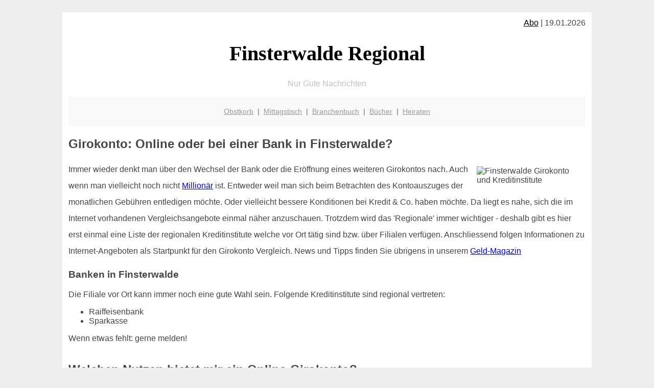

--- FILE ---
content_type: text/html; charset=UTF-8
request_url: http://finsterwalde-regional.de/girokonto/
body_size: 4220
content:

<!DOCTYPE html PUBLIC "-//W3C//DTD XHTML 1.0 Transitional//EN"
   "http://www.w3.org/TR/xhtml1/DTD/xhtml1-transitional.dtd">
<html xmlns="http://www.w3.org/1999/xhtml" xml:lang="de" lang="de">
<head>

  <title>Regionales, Mittagstisch, Girokonto f&uuml;r Finsterwalde</title>
  <meta http-equiv="Content-Type" content="text/html; charset=utf-8"/>
  <link rel="shortcut icon" href="/favicon.ico" />
  <meta name="description" content="Finsterwalde: Regionale Gute Nachrichten, vom Mittagessen und Mittagstisch über Restaurants und Geldinfos bis hin zu regionalen Produkten, Branchenbuch und etwas zum Schmunzeln" />    
  <meta name="viewport" content="width=device-width, initial-scale=1" />
	<style type="text/css"><!--
    body {
        color: #444444;
        background-color: #EEEEEE;
        font-family: 'Trebuchet MS', sans-serif;
        font-size: 100%;
    }
    
    .clear { 
	clear:both; 
	display:block; 
	height:0px; 
	margin:0; 
    } /* Use this br class to clear floated columns */
    
    .step {
	width:100%; /*796px*/
	background:url(http://bilder.xregional.de/step.gif) repeat-x;
	height:3px;
	margin-left:2px;
	margin-top:4px;
	margin-bottom:4px;
    }

.post iframe {
        max-width: 100%;
}

.elastic-video {
	position: relative;
	padding-bottom: 55%;
	padding-top: 15px;
	height: 0;
	overflow: hidden;
}
.elastic-video iframe {
	position: absolute;
	top: 0;
	left: 0;
	width: 100%;
	height: 100%;
}

.logo	{margin:0; float:left;}   /* neu von TM am 26.4.15 ergänzt */
.logo h1{font-family: 'Oleo Script Swash Caps', cursive; font-size:36px; color:#b0c900; font-weight:400; float:left;}
.logo h1 span	{font-size:28px; color:#465157;}


    h1 { font-size: 2.5em;}
    h2 { font-size: 1.5em; }
    #page{
        background-color: #FFFFFF;
        width: 80%;
        margin: 24px auto;
        padding: 12px;
    }
    
@media screen and (max-width: 479px) {   /* für Smartphones! Da will ich den ganzen Raum haben!! */
  #page{
    background-color: #FFFFFF;
    width: 100%;
    padding: 3px;
  }
}    
    
    
    
    #header{
        padding: 1px ;
        text-align: center;
    }
    .header{ background-color: #415792; color: #FFFFFF; }
    #content {
        padding: 4px 0 10px 0;
    }
    #footer {
        color:#666666;
        background: #f9f9f9;
        padding: 10px 20px;
        border-top: 5px #efefef solid;
        font-size: 0.9em;
        line-height: 2;
        text-align: center;
    }
    #footer a {
        color: #999999;
    }
    #ganzoben {
        color:#666666;
        background: #f9f9f9;
        padding: 5px 10px;
        text-align: center;
        font-size: 0.9em;        
    }
    #ganzoben a {
        color: #999999;
    }
    --></style>
    

</head>
<body>



 <div id="page">
 
 
 <div align="right"> <a href="/abo" style="color:black">Abo</a> | 19.01.2026 </div> 



 <a href="/" style="text-decoration: none; color:black">
 <h1 style="font-family: 'Cardo', serif; text-align: center">
 Finsterwalde Regional   
 </h1>
 </a>

<p style="text-align:center; color:silver;" >Nur Gute Nachrichten</p>
 
 
  <div id="ganzoben">

  <p style="line-height: 1.5;">
    
  <a href='/obstkorb'>Obstkorb</a>&nbsp; | &nbsp;<a href='/mittagstisch'>Mittagstisch</a>&nbsp; | &nbsp;<a href='/branchenbuch'>Branchenbuch</a>&nbsp; | &nbsp;<a href='/buchtipps'>Bücher</a>&nbsp; | &nbsp;<a href='/hochzeit'>Heiraten</a>  </p>  

  </div>        
 
 
 <h2>Girokonto: Online oder bei einer Bank in Finsterwalde?</h2>



<div class="clear"></div>



<img src="http://img.2on.de/frau-mit-ec-karte.jpg" width="20%" alt="Finsterwalde Girokonto und Kreditinstitute" align="right" hspace="10" vspace="10" title="happy girokonto"/>



<p style="line-height: 2;">
Immer wieder denkt man über den Wechsel der Bank oder die Eröffnung eines weiteren Girokontos nach. Auch wenn man vielleicht noch nicht <a href="/millionaer/" title="Millionär werden oder sein" target="_self">Millionär</a> ist. Entweder weil man sich beim Betrachten des Kontoauszuges der monatlichen Gebühren entledigen möchte. Oder vielleicht bessere Konditionen bei Kredit & Co. haben möchte. Da liegt es nahe, sich die im Internet vorhandenen Vergleichsangebote einmal näher anzuschauen. Trotzdem wird das 'Regionale' immer wichtiger - deshalb gibt es hier erst einmal eine Liste der regionalen Kreditinstitute welche vor Ort tätig sind bzw. über Filialen verfügen. Anschliessend folgen Informationen zu Internet-Angeboten als Startpunkt für den Girokonto Vergleich. News und Tipps finden Sie übrigens in unserem <a href="geld-magazin/" title="Infos und Tipps zum Thema Finanzen und Geld" target="_self">Geld-Magazin</a>
</p>




<h3>Banken in Finsterwalde</h3>

Die Filiale vor Ort kann immer noch eine gute Wahl sein. Folgende Kreditinstitute sind regional vertreten:
<ul>
<li>Raiffeisenbank </li><li>Sparkasse </li><!--
<li>Raiffeisenbank </li>
<li>Sparkasse </li>
<li>Postbank</li>
<li>UniCredit Bank - HypoVereinsbank</li>
-->
</ul> 
Wenn etwas fehlt: gerne melden!

<br/><br/>


<h2>Welchen Nutzen bietet mir ein Online-Girokonto?</h2>


<h3>Keine Kontoführungsgebühr</h3>
<p style="line-height: 2;">
Hier werben bei einem solchen Vergleich die meisten Direkt-Anlagebanken mit einem Girokonto ohne Kontoführungsgebühr. Wenn man jedoch näher sich mit diesem Punkt befasst, ist die Voraussetzung hierfür, dass der jeweilige Kontoinhaber entweder Lohn- oder Gehaltsempfänger ist oder jeden Monat über einen bestimmten Geldeingang verfügt. Ansonsten wird auch hier eine Gebühr erhoben. Ein Vergleicht lohnt sich hier und zahlt sich Monat für Monat aus.
</p>

<h3>Eröffnungsbonus</h3>
<p style="line-height: 2;">
Einige Banken werben auch damit, wenn man sich bei ihnen zu der Eröffnung eines Girokontos entschließt, dass man einen Eröffnungsbonus in Höhe von 50 bis 100 Euro erhält. Bei einigen dieser Angebote ist die Gutschrift dieses Eröffnungsbonus jedoch damit verbunden, dass eine gewisse Höhe von Einlagen auf dem Girokonto vorhanden ist. Oder es wird ein regelmässiger Geldeingang vorausgesetzt.
</p>

<h3>EC- und <a href="kreditkarte/" title="Master Visa und Co - Kreditkarten-Ratgeber" target="_self">Kreditkarte</a> ohne Kosten</h3>
<p style="line-height: 2;">
Bei den Sparkassen zahlt man in der Regel, wenn man in der jeweiligen Filiale eine EC-Karte beantragt, eine jährliche Grundgebühr in Höhe von 10 bis 20 Euro. Dies entfällt jedoch bei den meisten Internet-Angeboten. Oft gibt es sogar Kreditkarten ohne einmalige Kosten bzw. auch ohne Jahresgebühr. Wie sich in den Zeiten von Null- bzw. sogar Negativzinsen diese Verfahrensweise entwickelt zeichnet sich aber jetzt schon ab: Die Banken müssen mehr Geld mit ihren traditionellen Dienstleistungen erbringen und werden Gebühren dafür einführen bzw. erhöhen.
</p>

<h3>Verzinsung des Guthabens</h3>
<p style="line-height: 2;">
Während Sparkassen und Volksbanken bei der Führung eines Girokontos die dortigen Einlagen meist nicht verzinsen, gibt es im Internet das eine oder andere Angebot, das einen Guthabenzins aufweist und die Einlagen verzinst. Dies hängt jedoch bei diesen Angeboten wiederum von verschiedenen Einlagenhöhen ab - hier gilt es das Kleingedruckte zu beachten. In Zeiten von "Nullzins" wird es allerdings immer wichtiger sich Alternativen zur Geldanlage oder zumindest zum "Geld-Parken" zu suchen: denn das Tagesgeldkonto hat inzwischen seinen Reiz verloren.
</p>

<h2>Fazit:</h2>
<p style="line-height: 2;">
Fast kein Markt ist so wettbewerbsintensiv wie der Markt der Girokonten. Zum Wohle der Kunden! Denn wer sich informiert und recherchiert kann sich viel Geld sparen. finsterwalde-regional.de hilft gerne dabei! Je nach Stadt gibt es unterschiedliche Anbieter - wenn man Wert auf einen Ansprechpartner vor Ort legt. Ansonsten gibt es natürlich - standortunabhängig - viele Anbieter für Online-Konten. Mit dem Internet sollte man dafür vertraut sein und auch sicher in der Benutzung dieser Online-Banking-Services. Doch dann kann man richtig Geld sparen - Vergleichen lohnt sich immer.
</p>


<div class="clear"></div>


<p align='center'>

<script async src="//pagead2.googlesyndication.com/pagead/js/adsbygoogle.js"></script>
<!-- responsive-portale -->
<ins class="adsbygoogle"
     style="display:block"
     data-ad-client="ca-pub-9178521158542169"
     data-ad-slot="9970314441"
     data-ad-format="auto"></ins>
<script>
(adsbygoogle = window.adsbygoogle || []).push({});
</script> 
                    
</p> 



<div class="clear"></div>
<hr style="border: 0;border-top: 1px dashed #ccc;">
Genug von Börse, Finanzen und Co.? Interessante Infos gibt es auch zum Thema <a href="kleinkredite/" title="Mikrokredit" target="">Kleinkredite</a> 
  

<div class="clear"></div>
<hr style="border: 0;border-top: 1px dashed #ccc;">

<p>
<i>Das ist vielleicht auch interessant:</i><br/>
Wie kommt man in Finsterwalde zur <br/>richtigen Bank und zum <a href="/girokonto">richtigen Girokonto</a>
</p>

        
        <div id="footer">
            <p>
            <a href="/" title="Startseite">Home</a> |
            <a href="/partnervermittlung" title="Partersuche Singlebörse">Partnervermittlung Finsterwalde</a> |
            <a href="/girokonto" title="Bankkonto Vergleich">Girokonto</a> |
            <a href="/kleinanzeigen" title="kaufen und verkaufen">Kleinanzeigen</a> |

            <a href="/firmenservice" title="Lieferung direkt ins Büro">Firmenservice</a> |
            <a href="/garten" title="Die grüne Oase zuhause">Garten</a> |
            <a href="/lachen" title="Unsere Witze - was zum Lachen">Lachen</a> |

            <a href="/datenschutz" title="Schützenswertes">Datenschutz</a> |
            <a href="/impressum" title="Adresse und Kontakt">Impressum</a>
            
            </p>
        </div>        
        
 </div>



    
</body>
</html>


--- FILE ---
content_type: text/html; charset=utf-8
request_url: https://www.google.com/recaptcha/api2/aframe
body_size: 266
content:
<!DOCTYPE HTML><html><head><meta http-equiv="content-type" content="text/html; charset=UTF-8"></head><body><script nonce="esqgFYpyOHhinfqhz-V3uw">/** Anti-fraud and anti-abuse applications only. See google.com/recaptcha */ try{var clients={'sodar':'https://pagead2.googlesyndication.com/pagead/sodar?'};window.addEventListener("message",function(a){try{if(a.source===window.parent){var b=JSON.parse(a.data);var c=clients[b['id']];if(c){var d=document.createElement('img');d.src=c+b['params']+'&rc='+(localStorage.getItem("rc::a")?sessionStorage.getItem("rc::b"):"");window.document.body.appendChild(d);sessionStorage.setItem("rc::e",parseInt(sessionStorage.getItem("rc::e")||0)+1);localStorage.setItem("rc::h",'1768825856467');}}}catch(b){}});window.parent.postMessage("_grecaptcha_ready", "*");}catch(b){}</script></body></html>